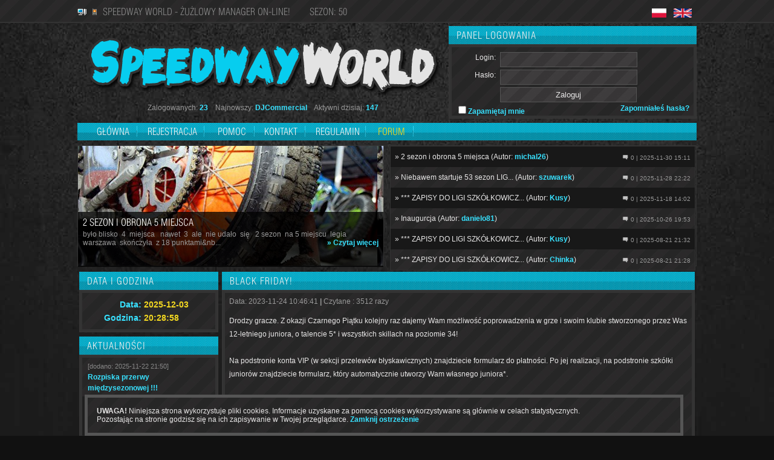

--- FILE ---
content_type: text/html; charset=UTF-8
request_url: https://www.speedway-world.pl/i,read-425
body_size: 3624
content:
<!DOCTYPE html PUBLIC "-//W3C//DTD XHTML 1.1//EN" "http://www.w3.org/TR/xhtml11/DTD/xhtml11.dtd">
<html xmlns="http://www.w3.org/1999/xhtml">
<head>
    <title>Speedway World - Żużlowy manager on-line!</title>
    <meta http-equiv="Content-Type" content="text/html; charset=utf-8"/>
    <meta name="Description" content="Speedway World jest darmową grą menedżerską o tematyce żużlowej. W grze wcielasz się w rolę prawdziwego sternika drużyny żużlowej w swoim mieście. Zarządzasz kasą klubową, organizujesz mecze, wybierasz składy na mecze ligowe. Bierzesz też udział w rozgrywkach o Mistrzostwo Managera. Poszukuj młodych adeptów szkółki żużlowej i powiększaj zaplecze szkółki."/>
    <meta http-equiv="Content-Language" content="pl"/>
    <meta name="keywords" content="żużel, speedway, żużel 2011, speedway world, menadżer"/>
    <meta name="copyright" content="Copyright © 2013 by stefik4"/>
    <meta name="robots" content="all"/>
    <meta name="Author" content="Jakub Stephan"/>
    <meta http-equiv="Reply-To" content="stefik4@wp.pl"/>
    <link rel="shortcut icon" type="image/x-icon" href="img/icon.png"/>
    <link rel="stylesheet"
          href="style.css"
          type="text/css"/>
    <script type="text/javascript" src="js/jquery.js"></script>
    <script type="text/javascript" src="js/js.js"></script>
    <script type="text/javascript">

        /* roku, miesiąca, dnia, godziny, minuty, sekundy */
        now = new Date(2025,12,03,20,28,55);
        hours = now.getHours();
        mins = now.getMinutes();
        secs = now.getSeconds();
        czas = window.setTimeout("odliczaj();", 0);
    </script>
</head>
<body><div id="top_bar">
	<div id="top_bar_inside">
		<a href="i,index-kom_nie"><img src="img/komputer.png" /></a>&nbsp;
		<a href="i,index-kom"><img src="img/mobile.png" /></a>&nbsp;
		Speedway World - Żużlowy manager on-line!&nbsp;&nbsp;&nbsp;&nbsp;&nbsp;&nbsp;&nbsp;&nbsp;SEZON: 50		<span class="right">
			<a href="i,index-1"><img src="img/flagi/jezyki/pl.png" class="flaga" /></a>
			<a href="i,index-2"><img src="img/flagi/jezyki/en.png" class="flaga" /></a>
<!--			<a href="i,index-3"><img src="img/flagi/jezyki/de.png" class="flaga" /></a>-->
<!--			<a href="i,index-4"><img src="img/flagi/jezyki/ru.png" class="flaga" /></a>-->
		</span>
	</div>
</div><div id="content">
    	
	<div id="top_left">
		<a href="http://www.speedway-world.pl/"><img src="img/logo4.png" style="max-width: 100%"></a><br />
		<div id="part">
		Zalogowanych: <span class="link">23</span>&nbsp;&nbsp;&nbsp;
				Najnowszy: <span class="link">DJCommercial</span>&nbsp;&nbsp;&nbsp;
		Aktywni dzisiaj: <span class="link">147</span>
		</div>
	</div>
	<div id="top_right">
		<div class="box_top"  style="width:100%;">Panel logowania</div>
		<div class="box_login">
			<div class="box_login_inside">
	<form method="post" action="i,index">
			<table width="100%">
				<tr>
					<td class="right">Login:&nbsp;</td>
					<td><input type="text" name="username" class="input" style="width: 70%;"></td>
				</tr>
				<tr>
					<td class="right">Hasło:&nbsp;</td>
					<td><input type="password" name="password" class="input" style="width: 70%;"></td>
				</tr>
				<tr>
					<td></td>
					<td><input type="submit" name="submit" class="input" value="Zaloguj" style="text-align:center;width: 73%;"></td>
				</tr>
			</table>
			</form>
			<span class="left"><input name="save" class="saveme" value="1" type="checkbox"><label for="saveme"><span class="link">Zapamiętaj mnie</span></label> </span>
			<span class="right"><a href="i,przypomnij" class="link">Zapomniałeś hasła?</a></span>
						</div>
		</div>
	</div>    <div class="spaced"></div>
    <div id="menu_bar">
        <ul id="menu">          
<li><a href="i,index" title="Strona główna">Główna</a></li>
<li><a href="i,rejestracja" title="Rejestracja">Rejestracja&nbsp;</a></li>
<li><a href="i,pomoc" title="Pomoc">Pomoc</a></li>
<li><a href="i,kontakt" title="Kontakt">Kontakt</a></li>
<li><a href="i,regulamin" title="Regulamin">Regulamin</a></li>
<li><a href="http://speedway-world.pl/forum" target="_blank" style="color: #f1d621;" title="Żużel manager - Forum">Forum</a></li>
</ul>
    </div>
    <div class="spaced"></div>
    <div id="side_left" style="background: url('img/zuzel.jpg');">
		<div id="gazetka_info">
							
				<div id="gazetka_napis">2 sezon  i obrona 5 miejsca  </div>


			było blisko&nbsp; 4&nbsp; miejsca&nbsp; &nbsp;nawet&nbsp; 3&nbsp; ale&nbsp; nie udało&nbsp; się&nbsp; &nbsp;2 sezon&nbsp; na 5 miejscu&nbsp; legia&nbsp; warszawa&nbsp; skończyła&nbsp; z 18 punktami&nb...<span class="right"><a href="i,gazetka-1-2361" class="link">&#187; Czytaj więcej</a></span>
			
			
			
				
		</div>
	</div>
	<div id="side_right">
			<div id="gazetka">
						<div id="wpis2361" onmouseover="print(this, 2361);" style="cursor:pointer;" class="dark">
			
		
			&#187; 2 sezon  i obrona 5 miejsca   (Autor: <a href="i,team-14754" class="link">michal26</a>)
			
			<span class="right"><small class="dark_t"><img src="img/comments.png" />0 | 2025-11-30 15:11</small></span></div>
						<div id="wpis2360" onmouseover="print(this, 2360);" style="cursor:pointer;">
			
		
			&#187; Niebawem startuje 53 sezon LIG... (Autor: <a href="i,team-3624" class="link">szuwarek</a>)
			
			<span class="right"><small class="dark_t"><img src="img/comments.png" />0 | 2025-11-28 22:22</small></span></div>
						<div id="wpis2359" onmouseover="print(this, 2359);" style="cursor:pointer;" class="dark">
			
		
			&#187; *** ZAPISY DO LIGI SZKÓŁKOWICZ... (Autor: <a href="i,team-13333" class="link">Kusy</a>)
			
			<span class="right"><small class="dark_t"><img src="img/comments.png" />0 | 2025-11-18 14:02</small></span></div>
						<div id="wpis2358" onmouseover="print(this, 2358);" style="cursor:pointer;">
			
		
			&#187; Inaugurcja (Autor: <a href="i,team-14916" class="link">danielo81</a>)
			
			<span class="right"><small class="dark_t"><img src="img/comments.png" />0 | 2025-10-26 19:53</small></span></div>
						<div id="wpis2357" onmouseover="print(this, 2357);" style="cursor:pointer;" class="dark">
			
		
			&#187; *** ZAPISY DO LIGI SZKÓŁKOWICZ... (Autor: <a href="i,team-13333" class="link">Kusy</a>)
			
			<span class="right"><small class="dark_t"><img src="img/comments.png" />0 | 2025-08-21 21:32</small></span></div>
						<div id="wpis2356" onmouseover="print(this, 2356);" style="cursor:pointer;">
			
		
			&#187; *** ZAPISY DO LIGI SZKÓŁKOWICZ... (Autor: <a href="i,team-13493" class="link">Chinka</a>)
			
			<span class="right"><small class="dark_t"><img src="img/comments.png" />0 | 2025-08-21 21:28</small></span></div>
						</div>
	</div>    <div class="spaced"></div>
    <div id="sidebar-l">
        

<div id="zegarek" class="static">    <div class="box_top">Data i godzina</div>
    <div class="box_left">
        <div class="box_left_inside">

            <table width="100%" style="font-size:120%;">
                <tr>
                    <td class="link right_text">Data:</td>
                    <td class="spec1">2025-12-03</td>
                </tr>
                <tr>
                    <td class="link right_text">Godzina:</td>
                    <td class="spec1" id="zegar"></td>
                </tr>            </table>

        </div>
    </div>
    </div>




<div class="box_top">Aktualności</div>
<div class="box_left">
    <div class="box_left_inside" style="padding: 0; width:100%;">
        <div id="newsy">


                            <div>
                    <span class="dark_t1">[dodano: 2025-11-22 21:50]</span><br/>
                    <a href="i,read-454" class="link"><b>Rozpiska przerwy międzysezonowej !!!</b></a>
                </div>
                            <div class="news_dark">
                    <span class="dark_t1">[dodano: 2025-10-09 06:44]</span><br/>
                    <a href="i,read-453" class="link"><b>Podsumowanie typera - sezon 2025 !!!</b></a>
                </div>
                            <div>
                    <span class="dark_t1">[dodano: 2025-08-10 20:43]</span><br/>
                    <a href="i,read-451" class="link"><b>Przerwa międzysezonowa !!</b></a>
                </div>
                            <div class="news_dark">
                    <span class="dark_t1">[dodano: 2025-06-01 11:04]</span><br/>
                    <a href="i,read-450" class="link"><b>Komunikat techniczny – przywrócenie danych i losowanie rundy MPKJ !!!</b></a>
                </div>
                            <div>
                    <span class="dark_t1">[dodano: 2025-05-08 09:51]</span><br/>
                    <a href="i,read-449" class="link"><b>Aktualizacja dotycząca metod płatności w Speedway-World</b></a>
                </div>
                            <div class="news_dark">
                    <span class="dark_t1">[dodano: 2025-04-25 06:12]</span><br/>
                    <a href="i,read-447" class="link"><b>Rozpiska przerwy międzysezonowej !!!</b></a>
                </div>
                            <div>
                    <span class="dark_t1">[dodano: 2025-04-05 07:40]</span><br/>
                    <a href="i,read-446" class="link"><b>Typer żużla - Sezon 2025 !!!</b></a>
                </div>
                            <div class="news_dark">
                    <span class="dark_t1">[dodano: 2025-01-12 11:30]</span><br/>
                    <a href="i,read-444" class="link"><b>Przerwa międzysezonowa !!!</b></a>
                </div>
                            <div>
                    <span class="dark_t1">[dodano: 2024-12-23 13:23]</span><br/>
                    <a href="i,read-443" class="link"><b>Życzenia Świąteczne</b></a>
                </div>
                            <div class="news_dark">
                    <span class="dark_t1">[dodano: 2024-11-26 10:58]</span><br/>
                    <a href="i,read-442" class="link"><b>Black Friday</b></a>
                </div>
                        <div class="center" style="margin: 5px 0;"><a href="i,read" class="link">Wszystkie aktualności</a></div>
        </div>
    </div>
</div>    </div>
    <div id="sidebar-r">
                <div class="box_top" style="width:100%;">Black Friday!</div>
        <div class="box_right">
            <div class="box_right_inside">
                                    <span class="dark_t">Data: 2023-11-24 10:46:41 <b>|</b> Czytane                        : 3512 razy</span><br/><br/>
                    <div style="line-height: 22px;">Drodzy gracze. Z okazji Czarnego Piątku kolejny raz dajemy Wam możliwość poprowadzenia w grze i swoim klubie stworzonego przez Was 12-letniego juniora, o talencie 5* i wszystkich skillach na poziomie 34!<br />
<br />
Na podstronie konta VIP (w sekcji przelewów błyskawicznych) znajdziecie formularz do płatności. Po jej realizacji, na podstronie szkółki juniorów znajdziecie formularz, który automatycznie utworzy Wam własnego juniora*.<br />
<br />
*każdy z graczy może kupić juniora tylko raz<br />
<br />
Promocja dostępna tylko w dniu 24.11.2023</div>            </div>
        </div>
            </div>
    <div class="spaced"></div>
    <div class="box_stopka">
        <div class="box_stopka_inside">
            <div style="display: inline-block; width: 100%">
    <div style="float:right;width:30%;text-align:right;box-sizing: border-box">
<!--        <a href="javascript:dodaj()" class="link">--><!--</a> | -->
        <span class="link">0.038s | </span>
        <a href="#top" class="link">W górę</a>
    </div>
    <div style="float:right;text-align:center;width:40%;box-sizing: border-box">
        Copyright © 2010-2025 by Jakub Stephan. All rights reserved.
    </div>
    <div style="width:30%;float:right;box-sizing: border-box">
        <a href="http://nodea.pl" target="_blank" style="font-weight: bold;color:white;text-decoration: underline;cursor:pointer">Najszybszy hosting nodea.pl</a> |
        <a href="https://www.facebook.com/pages/Speedway-World/102515533169314" target="_blank" class="link">Facebook</a>
    </div>
</div>
<div id="cookie-warn">
    <strong>UWAGA!</strong> Niniejsza strona wykorzystuje pliki cookies.
    Informacje uzyskane za pomocą cookies wykorzystywane są głównie
    w celach statystycznych. <br/>Pozostając na stronie godzisz się na
    ich zapisywanie w Twojej przeglądarce.
    <a href="javascript:void(0);" id="close-cookie-warn" class="link">Zamknij ostrzeżenie</a>
</div>        </div>
    </div>
</div>
</body>
</html>

--- FILE ---
content_type: text/css
request_url: https://www.speedway-world.pl/style.css
body_size: 3381
content:
.fixed {position: fixed; top:20px;	-moz-box-shadow: 3px 3px 20px #111111;-webkit-box-shadow: 3px 3px 20px #111111;}
.static {position: static;}

@font-face {
    font-family: 'scl';
	src: url('img/fonts/SwitzerlandCondensedLight.eot');
    src: url('img/fonts/SwitzerlandCondensedLight.svg') format('svg'),
	url('img/fonts/SwitzerlandCondensedLight.woff') format('woff'),
	url('img/fonts/SwitzerlandCondensedLight.ttf') format('truetype');
	font-weight: normal;
    font-style: normal;
}

body {
    font-family: Tahoma, Arial, Helvetica, Sans-Serif;
	font-size: 9pt;
	color: #e8e7e7;
    background-image:url(img/bg2.jpg);
    background-color:#111111;
	background-repeat:no-repeat;
    background-position:top center;
	background-attachment:fixed; 
	margin: 0;
	padding: 0;
}


table {
	padding:0;
	font-family: Tahoma, Arial, Helvetica, Sans-Serif;
	font-size: 9pt;
	color: #e8e7e7;
	background: transparent;
	line-height:18px;
}





.graytext {
	color: #999999;
	text-decoration: none;
	font-weight: bold;
}

.greentext {
    color: #5fe705;
    text-decoration: none;
    font-weight: bold;
}

.redtext {
    color: #ff0000;
    text-decoration: none;
    font-weight: bold;
}


.newtable {
    text-align: left;
    border-collapse: collapse;
    box-shadow: 0 0 10px #444;
}
.newtable td {
    padding: 6px 4px;
    font-weight: normal;
    border: 1px solid #555;
    vertical-align: middle;
}


#kalendarz table td {
	 border: 1px solid #444444;
}

.ted {
	 border: 1px solid #444444;
}


#content {
	min-width: 1024px;
	max-width: 70%;
	margin: auto;
}

/* *** GORNA KRESKA Z TEKSTEM *** - START  */

#top_bar {
	background: url(img/inside.jpg);

    width: 100%;
    display: inline-block;
	color: #e8e7e7;
	border-bottom: 2px solid #333;
}

#top_bar_inside {
    font: 16px 'scl', Arial, Helvetica, sans-serif;
    text-transform: uppercase;
    padding: 10px 0 8px 0;
	color: #888888;
	width:1024px;
	margin: auto;
}

/* *** GORNA KRESKA Z TEKSTEM *** - END  */

/* *** HEADER *** - START  */

#top_left {
	width:60%;
	float:left;
	color: #999;
	font-size: 9pt;
	margin-top:10px;
    text-align: center;
}

#top_right {
	margin-top:5px;
	width:40%;
    box-sizing: border-box;
	float:right;
}

#part {
	width: 100%;
	text-align:center;
}

/* *** HEAHER *** - END  */

/* *** BOKSY *** - START  */

.box_top{
	width:100%;
    box-sizing: border-box;
	background: url(img/box_top.jpg) repeat-x;
	text-transform: uppercase;
	padding: 6px 0 6px 13px;
	font: 16px 'scl', Arial, Helvetica, sans-serif;
	color: #eee;
	margin: 0;
	letter-spacing: 1px;
}

.box_login {
	width:100%;
    box-sizing: border-box;
	background:  #333;
	padding: 4px;
	border: 1px solid #383737;
	margin-bottom: 5px;
    display: inline-flex;
}

.box_login_inside {
    width:100%;
    box-sizing: border-box;
	background: url(img/inside.jpg);
	padding: 5px 7px 0px 7px;
	height: 97%;
}

/* *** BOKSY *** - END  */


/* *** KIERUNKI TEKSTOW *** - START  */

.left {
	float:left;
	text-align:left;
}

.right {
	float:right;
	text-align:right;
}
.right_text {
    text-align:right;
}

.center {
	text-align:center !important;
}

/* *** KIERUNKI TEKSTOW *** - END */

/* *** MENU *** - START  */



#menu_bar {
	margin-top: 2px;
	width: 100%;
    padding: 6px 2px;
    display: inline-block;
    box-sizing: border-box;
	background: url(img/box_top2.png) repeat-x;
	text-transform: uppercase;
	font: 16px 'scl', Arial, Helvetica, sans-serif;
	color: #000;
	padding-top:5px;
}


ul {
	list-style:none; 
	margin: 0 0 0 -15px;
}

#menu li a{
	color: #eee;
	text-decoration:none;
	padding: 0px 25px 0px 0px;
	float: left; 
}

#menu li a:hover{
	text-decoration:none;
	color:#000;
}

#menu li ul li {
	height:18px;
	width:220px;
	background:#161616;
	-moz-box-shadow: 3px 3px 20px #111111;
	-webkit-box-shadow: 3px 3px 20px #111111;
	border-top: 0px;
	border-bottom:1px;
	border-right: 1px;
	border-left: 1px;
	border-style: solid;
	border-color:  #2e2e2e;
	float: left; 
	list-style:none outside none; 
	padding: 7px 0px 5px 10px;
	margin:0;
}

#menu li ul li a { font-weight: lighter; }

#menu li ul li:hover { 	background:#09d2f7; }
#menu li ul li:hover a { color:#000000; }

#menu li, #menu li a { float:left; }

#menu li { position:relative; background: url(img/przedzial.png) no-repeat; background-position: 85% -10px; padding: 0 0 0 5px; }

#menu li ul { 
	display:none;
	position:absolute;
	top:100%; 
	padding:0;
	margin: 0 0 0 -7px;
	z-index: 1000;
}

#menu li:hover ul {  display:block; }

#menu li ul li, #menu li ul li a { float: none; }

/* *** MENU *** - END */




/* *** GAZETKA *** - START  */

#side_left {
	width: 49.5%;
    box-sizing: border-box;
	float: left;
	height: 200px;
	margin-top: 5px;
	border: 1px solid #333;
}


#gazetka {
	width:100%;
    box-sizing: border-box;
	padding: 0;
	border: 1px solid #333;
	line-height: 20px;
	background: url(img/inside.jpg);
	margin-left:-1px;
}

#gazetka_napis {
	font: 16px 'scl', Arial, Helvetica, sans-serif;
	color:#fff;
	margin-bottom: 4px;
	text-transform: uppercase;
}

#gazetka_info {
	background: url(img/gazetka_info.png);
	margin-top: 109px;
	padding: 8px;
	height:75px;
	color: #999;
}


#side_right {
	width: 49.5%;
    box-sizing: border-box;
	float: right;
	height: 200px;
	margin-top: 5px;
	border: 1px solid #333;
}

#gazetka div {
	padding:7px;
}



.dark {
	background: #181818;
	width: 100%;
    box-sizing: border-box;
}

/* *** GAZETKA *** - END */



/* *** Zakladki *** - START  */


.book {
	width: 49.5%;
	text-align:center;
	background:  #333;
	padding: 4px;
	border: 1px solid #383737;
    box-sizing: border-box;
	margin-top: 5px;
}

.book1 {
    text-transform: uppercase;
	width:100%;
    box-sizing: border-box;
	background: url(img/inside.jpg);
	padding: 7px;
}


/* *** zakladki *** - END */

/* *** G��WNA CZE�� *** - START  */

#sidebar-l {
	width: 23%;
	float:left;
	margin-top: 6px;
	padding:3px;
    box-sizing: border-box;
}

.box_left {
	box-sizing: border-box;
    width: 100%;
	background:  #333;
	padding: 4px;
	border: 1px solid #383737;
	margin-bottom: 7px;
	
}

.box_left_inside {
	width:100%;
    box-sizing: border-box;
	background: url(img/inside.jpg);
	padding: 7px;
}

#sidebar-r {
	width: 77%;
    box-sizing: border-box;
	float: right;
	margin-top: 6px;
	padding:3px;
}

.box_right {
	width:100%;
    box-sizing: border-box;
	background:  #333;
	padding: 4px;
	border: 1px solid #383737;
	margin-bottom: 7px;
}

.box_right_inside {
	width:100%;
    box-sizing: border-box;
	background: url(img/inside.jpg);
	padding: 7px;
}


/* *** G��WNA CZE�� *** - END */



/* *** INPUTY  *** - START  */

.input, textarea, select {
	background: url(img/input.jpg) #222222 repeat top left;
	padding:4px;
	border: 1px solid #555;
	color: #e8e7e7;
}



.input:hover, textarea:hover, select:hover {
	background: url(img/input2.jpg) #222222 repeat top left;
}

/* ***  INPUTY *** - END */



/* *** STOPKA *** - START  */

.box_stopka {
	width:100%;
    box-sizing: border-box;
	background:  #333;
	padding: 4px;
	border: 1px solid #383737;
}

.box_stopka_inside {
    width:100%;
    box-sizing: border-box;
	background: url(img/inside.jpg);
	padding: 7px;
}



/* *** STOPKA *** - END */



/* *** cookie warn *** - START  */

#cookie-warn{
    position: fixed;
    bottom: 0;
    background: url(img/inside.jpg);;
    margin: auto;
    margin-right: 20px;
    padding: 15px;
    width: 950px;
    display: none;
    z-index: 99;
    border: 5px solid #555555;
}
 

 

/* *** cookie warn *** - END */


/* *** WYSKAKUJACE OKNO *** - START  */

#transparentDiv, .messageBoxBg
{
	filter:alpha(opacity=80);
   opacity: 0.8;
background: none repeat scroll 0 0 #222222;
   display: block;
   height: 100%;
   left: 0;
   position: fixed;
   top: 0;
   width: 100%;
   z-index: 90;

}

#dialogDiv, .messageBox {
	z-index: 95;
	-moz-box-shadow: 3px 3px 20px #111111;
	-webkit-box-shadow: 3px 3px 20px #111111;
	background: url(img/inside.jpg);
	border: 1px solid #696969;
    width: 60%;
    padding: 14px;
    position: fixed;
    text-align:center;
    line-height:24px;
	top: 50%;
	left: 50%;
	transform: translate(-50%, -50%);
}
/* *** WYSKAKUJACE OKNO *** - END */


/*  *** MENU Kom�rkowe!! *** - START */

#kom_menu ul {
list-style:inside;
}

#kom_menu {
margin: 0;
padding: 0; 
}


#kom_menu li a{
	text-decoration:none;
	color:#38e1ff;
	font-weight:bold;
}

#kom_menu li ul li{
margin-left:-25px;
}


/*  *** MENU Kom�rkowe!! *** - END */




/* *** Podpowiedzi *** - START  */
a.podpowiedz {
	cursor: help;
	z-index: 1;
}
a.podpowiedz span {
	display: none;
	padding: 2px 3px;
	margin-left: -10px;
	max-width: 185px;
	min-width: 125px;
}

a.podpowiedz:hover span{
	
	color: #e8e7e7;
	font-weight: lighter;
	-moz-box-shadow: 3px 3px 20px #111111;
	-webkit-box-shadow: 3px 3px 20px #111111;
	filter:alpha(opacity=90);
    opacity:0.9;
	display: inline;
	position: absolute;
	margin: 16px 0 0 -17px;
	background:#202020;
	border: 1px solid #2e2e2e;
	padding:7px;
	font-size: 98%;
	text-align: left;
	z-index: 100;
}
/*  *** Podpowiedzi *** - END */



/* *** Stronnicowania *** - START  */

.strona_obecna{
	color:#111111;
	text-decoration:none;
	-moz-box-shadow: 3px 3px 20px #111111;
	-webkit-box-shadow: 3px 3px 20px #111111;
	background:#666;
padding: 2px;
    -moz-border-radius: 3px 3px 3px 3px;  
	-webkit-border-radius: 3px 3px 3px 3px;
}

.strona_inna{
	border:1px solid #444444;
	color: #e8e7e7;
	text-decoration:none;
	-moz-box-shadow: 3px 3px 20px #111111;
	-webkit-box-shadow: 3px 3px 20px #111111;
	background:#252525;
	padding: 2px;
    -moz-border-radius: 4px 4px 4px 4px;  
	-webkit-border-radius: 4px 4px 4px 4px;
}
.strona_inna a{ 
	color:#fff;
}
.strona_inna:hover{
	border:1px solid #444444;
	color:#111111;
	text-decoration:none;
	-moz-box-shadow: 3px 3px 20px #111111;
	-webkit-box-shadow: 3px 3px 20px #111111;
	background:#38e1ff;
padding: 2px;
    -moz-border-radius: 3px 3px 3px 3px;  
	-webkit-border-radius: 3px 3px 3px 3px;
	}
	
.strona_inna:hover a { color:#111111;}


/*  *** Stronnicowania!! *** - END */





/* *** OTHER *** - START  */

.w {
	color: #e8e7e7;
}

.flaga {
    max-height:15px;
	margin:0 8px 0 0;
	padding:0px;
}

.warning {
	margin: 5px 5px 0 5px;
	position: absolute;
}

.menu_pic {
	margin-top:1px;
	margin-right: 5px;
}

.link, a .link  {
	text-decoration:none;
	color:#38e1ff;
	font-weight:bold;
}

.spec1 {
	text-decoration:none;
	color:#f1d621;
	font-weight:bold;
}

.flaga {
	padding-top:4px;
}

/*
Kolory w monitoringu: 1,2,3,4 - red blue white, yellow
*/

.type1 {
	font-weight: bold;
	color:#f11d1d;
}
.type2 {
	font-weight: bold;
	color:#4c8be9;
}

.type3 {
	font-weight: bold;
	color:#eae211;
}

.type4 {
	font-weight: bold;
	color:#f3f3f3;
}

.type5 {
	font-weight: bold;
	color:#00FF00;
}

.type6 {
	font-weight: bold;
	color:#FF00FF;
}


.spec {
	text-decoration:blink;
	color:#333;
}

.spaced {
	clear: both;
	
}

.dark_t {
	color: #999;
}

.siwe { 
	background: #303030; 
}
.gray {
	color: #777;
}

.dark_t1 {
	font-size: 95%;
	color: #888;
}

.news_dark {
	background: #1f1f1f;
	width: 94.5%;
}

#newsy div {
	margin: 0;
	padding: 5px 5px 5px 9px;
	line-height:18px;
}

a {
	text-decoration:none;
}

.inplus {
	color:#7FFF2A;
}

.inminus {
	color:#de4646;
}


.skill1{	color: #ff0000;}
.skill2{	color: #c44f02;}
.skill3{	color: #c29d07;}
.skill4{	color: #ffff00;}
.skill5{	color: #99ff33;}
.skill6{	color: #5fe705;}

.lider{background: #bc9840; line-height: 20px;}
.lider2{background: #a8a8a8;line-height: 20px;}
.lider3{background: #ae6533;line-height: 20px;}

.awansujacy{background: #009900;line-height: 20px;}

.awansujacy2{background: #009966;line-height: 20px;}

.srodkowy{line-height: 20px;}

.barazowy{background: #CC9900;line-height: 20px;}

.spadek{background: #b60e11;line-height: 20px;}

.center{text-align: center;}

.lider222{background: url(img/tabela/lider222.png) top left; line-height: 20px;}

.lider22{background: url(img/tabela/lider22.png) top left;line-height: 20px;}

.srodkowy2{background: url(img/tabela/srodkowy2.png) top left;line-height: 20px;}

.barazowy2{background: url(img/tabela/baraze2.png) top left;line-height: 20px;}

.spadek2{background: url(img/tabela/spadek2.png) top left;line-height: 20px;}

.pasek{
    margin: 0;
	padding: 0;
	background-image: url('img/pasek2.png');
    	background-repeat: repeat-x;
        width: 50px;
        float: left;
}

.pasek_l{
    margin: 0;
	padding: 0;
	background-image: url('img/pasek2.png');
    	background-repeat: repeat-x;
        width: 100px;
        float: left;
}

.message {
	border:4px solid #696969;
    background: url(img/input.jpg);
    padding: 12px;
	margin:5px 10px 8px 10px;
    text-align: center;
    color:  #e8e7e7;
    line-height: 22px;
    
}

.good {
	border:1px solid #3B3B3B;
    background: url(img/inside_good.jpg);
    padding: 12px;
	margin:5px 10px 8px 10px;
    text-align: center;
    color: #333;
    line-height: 22px;
    
}

.error {
	border:1px solid #3B3B3B;
	color:#FBFBFB;
    background: url(img/inside_error.jpg);
    padding: 12px;
	margin:5px 10px 8px 10px;
    text-align: center;
    line-height: 27px;
}


.noMargin {
	margin:5px 0 8px 0 !important;
}

.powiadomienie {
	font: 16px 'scl', Arial, Helvetica, sans-serif;
	text-transform: uppercase;
	color:#222;
	padding: 10px 6px;
	margin-bottom: 5px;
	width: 100%;
	box-sizing: border-box;
}


.a1 {
    background: url(img/other/a1.jpg);
}

.a2 {
    background: url(img/other/a2.jpg);
}

.a3 {
    background: url(img/other/a3.jpg);
}

.a4 {
    background: url(img/other/a4.jpg);
}

.a5 { /* Propozycje zawodnikow do indy */
    background: url(img/other/a5.jpg);
}

.a6 { /* postep prac */
	background: url(img/other/a6.jpg);
}

.a7 { /* Sparing szkolki */
	background: url(img/other/a7.jpg);
}

.a8 { /* Mentorzy */
	background-color: #bc9840;
}

.slot {
	font-size: 140%;
	color: red;
	text-align: center;
}

.stadion_wizualizacja {
	position:relative;
	margin: auto;
	width: 100%;
	height: 500px;
}

.stadion_wizualizacja img {
	position:absolute;
	z-index: 1;
	max-width: 100%;
}

.bold {
	font-weight:bold;
}

.zloty {
	color:#f1d621;
}

/* *** OTHER *** - END */

.noMargin {
	margin:5px 0 8px 0 !important;
}

.pogodaGreen {
	background-color: #5fe705;
	color: #FFF;
}

.pogodaRed {
	background-color: #f11d1d;
	color: #FFF;
}

.no-border-table, .no-border-table td, .no-border-table tr, .no-border-table p {
	border: 0;
	margin: 0;
	padding: 2px;
}

.new-hr {
	width:75%;
	margin: 20px auto;
	border: 0;
	height: 0;
	border-top: 1px solid rgba(0, 0, 0, 0.1);
	border-bottom: 1px solid rgba(255, 255, 255, 0.3);
}

--- FILE ---
content_type: application/javascript
request_url: https://www.speedway-world.pl/js/js.js
body_size: 2281
content:
// Zamykanie popupa
function hide_popup(){
	document.getElementById("dialogDiv").style.display="none";
	document.getElementById("transparentDiv").style.display="none";
}

function show_popup(){
	document.getElementById("dialogDiv").style.display="block";
	document.getElementById("transparentDiv").style.display="block";
}

// Zamykanie popupow
function hide_popups(element1, element2){
	document.getElementById(element1).style.display="none";
	document.getElementById(element2).style.display="none";
}

function show_popups(element1, element2){
	document.getElementById(element1).style.display="block";
	document.getElementById(element2).style.display="block";
}

function markAsRead(element1, element2, userId) {
	$.post('ajax.php?co=markAsRead', { id: userId }, function () {
		hide_popups(element1, element2);
	});
}

//spawdzanie skladu podczas wybierania
function spr(){
	 var numera=document.form.numera.value;
	 var numerb=document.form.numerb.value;
	 var numerc=document.form.numerc.value;
	 var numerd=document.form.numerd.value;
	 var numere=document.form.numere.value;
	 var numerf=document.form.numerf.value;
	 var numerg=document.form.numerg.value;
	 var numerh=document.form.numerh.value;
	 
	 if(numera==0){	 ++b; }
	 if(numerb==0){	 ++b; }
	 if(numerc==0){	 ++b; }
	 if(numerd==0){	 ++b; }
	 if(numere==0){	 ++b; }
	 if(numerf==0){	 ++b; }
	 if(numerg==0){	 ++b; }
	 
	 
	   
	   var b = 0;
	   
	 if(numera==numerb && numera>0 && numerb>0){
	 ++b;
	 }
	  if(numera==numerc && numera>0 && numerc>0){
	 ++b;
	 }
	  if(numera==numerd && numera>0 && numerd>0){
	 ++b;
	 }
	  if(numera==numere && numera>0 && numere>0){
	 ++b;
	 } 
	 if(numera==numerf && numera>0 && numerf>0){
	 ++b;
	 }
	  if(numera==numerg && numera>0 && numerg>0){
	 ++b;
	 }
	 if(numera==numerh && numera>0 && numerh>0){
	 ++b;
	 }

	 if(numerb==numerc && numerb>0 && numerc>0){
	 ++b;
	 }
	  if(numerb==numerd && numerb>0 && numerd>0){
	 ++b;
	 }
	  if(numerb==numere && numerb>0 && numere>0){
	 ++b;
	 }
	  if(numerb==numerf && numerb>0 && numerf>0){
	 ++b;
	 }
	  if(numerb==numerg && numerb>0 && numerg>0){
	 ++b;
	 }
	 if(numerb==numerh && numerb>0 && numerh>0){
	 ++b;
	 }

	 if(numerc==numerd && numerc>0 && numerd>0){
	 ++b;
	 }
	 if(numerc==numere && numerc>0 && numere>0){
	 ++b;
	 }
	 if(numerc==numerf && numerc>0 && numerf>0){
	 ++b;
	 }
	 if(numerc==numerg && numerc>0 && numerg>0){
	 ++b;
	 }
	 if(numerc==numerh && numerc>0 && numerh>0){
	 ++b;
	 }


	 if(numerd==numere && numerd>0 && numere>0){
	 ++b;
	 }
	 if(numerd==numerf && numerf>0 && numerd>0){
	 ++b;
	 }
	 if(numerd==numerg && numerg>0 && numerd>0){
	 ++b;
	 }

	 if(numere==numerf && numere>0 && numerf>0){
	 ++b;
	 }
	 if(numere==numerg && numere>0 && numerg>0){
	 ++b;
	 }
	 if(numere==numerh && numere>0 && numerh>0){
	 ++b;
	 }
	 
	 
	 if(numerf==numerg && numerf>0 && numerg>0){
	 ++b;
	 }
	 if(numerf==numerh && numerf>0 && numerh>0){
	 ++b;
	 }
	 if(numerg==numerh && numerg>0 && numerh>0){
	 ++b;
	 }
	 
	 if(b==0){
		var formularz = document.getElementById('form');
        formularz.submit();
	} else {
		 document.getElementById('blad').style.display='block';
		 document.getElementById('bledow').innerHTML=b;
	}
	
}

// Zegarek
function odliczaj()
{
    czas = window.setTimeout("odliczaj();", 1000);
    blok = document.getElementById("zegar");
    dod = 9;
    secs++;
    if (secs==60)
    {
        secs = 0;
        mins++;
        if (mins==60)
        {
            mins = 0;
            hours++;
            if (hours==24)
            {
                hours = 0;
            }
        }
    }
    zerohours = (hours < 10) ? "0" : "";
    zeromins = (mins < 10) ? "0" : "";
    zerosecs = (secs < 10) ? "0" : "";
    wyswietl = zerohours + hours + ":" + zeromins + mins + ":" + zerosecs + secs;
    blok.innerHTML = wyswietl;
}

// Funkcja wy�witlaj�ca gazetke po najechaniu na ni�
function print( object, file)
{
	$("#gazetka_info").load("gazetka_print.php?id="+file);
}


// Funkcja wy�witlaj�ca stats zaw
function show_stats( object, id)
{
	show_popup();
	$("#stats_zaw").load("show_stats.php?id="+id);
}

function licz(kontrakt,pensja)
{ 
	var a=document.form.ile.value;
	if(a > 0){
		//                        $kontrakt = ceil((($pensja * $add[($pokaz['liga'] - 1)]) * ($_POST['ile'] / 4) - $odejmij));
		var odejmij = 10000 * ((a/121)-1);
		var kon =  ((kontrakt*(a/4)) - odejmij);
		var pen = pensja;

		parent.document.getElementById("kontrakt2").innerHTML = Math.round( kon );
		parent.document.getElementById("pensja").innerHTML = pen+"<input type='hidden' name='pensja' value='"+pen+"'>";
	} else {
		parent.document.getElementById("kontrakt2").innerHTML = 0;
		parent.document.getElementById("pensja").innerHTML = 0;
	}
}

// Funkcja sprawdzaj�ca poprawno�� wpisywanych fraz
var re = /[a-zA-Z0-9]{2,}/;
function sprawdz(str, imgId)
{
        var img = document.getElementById(imgId);
        if(!img) return;
        
        if(re.exec(str) != str)
          img.src = 'img/delete.png';
        else
          img.src = 'img/okk.png';
}

function Pokaz2(secNum){
secNum = document.getElementById(secNum);
if(secNum.style.display=="none"){
secNum.style.display="table-row";
} else {
secNum.style.display="none";
}
}

function HexToR(h) {return parseInt((cutHex(h)).substring(0,2),16)}
function HexToG(h) {return parseInt((cutHex(h)).substring(2,4),16)}
function HexToB(h) {return parseInt((cutHex(h)).substring(4,6),16)}
function cutHex(h) {return (h.charAt(0)=="#") ? h.substring(1,7):h}

// pokaz/chowaj
function Pokaz(objekt){
objekt = document.getElementById(objekt);
if(objekt.style.display=="none"){
objekt.style.display="block";
} else {
objekt.style.display="none";
}
}

// zaznacz odznacz wszytskich
var checkflag = "false";
function check(field) {
	
if (checkflag == "false") {
for (i = 0; i < field.length; i++) {
	
	if (field[i].type == "checkbox") { field[i].checked = true; }
	
}
checkflag = "true";
document.getElementById('submit').disabled="";
return "Odznacz wszystkich"; }
else {
for (i = 0; i < field.length; i++) {
	
	if (field[i].type == "checkbox") {field[i].checked = false; } }
checkflag = "false";
    document.getElementById('submit').disabled="disabled";
return "Zaznacz wszystkich"; }
}




function request( object, file,sra )
{
	if(sra!==''){
	document.getElementById(''+sra+'').style.display="none";
	}
	
	$("#kkk").load(file);
}

$().ready(function() {
    var sName = "cookiesok";
    $("#close-cookie-warn").click(function(){
        var oExpire = new Date();
        oExpire.setTime((new Date()).getTime() + 3600000*24*365);
        document.cookie = sName + "=1;expires=" + oExpire;
        $("#cookie-warn").hide("slow");
    });
 
    var sStr = '; '+ document.cookie +';';
    var nIndex = sStr.indexOf('; '+ escape(sName) +'=');
    if (nIndex === -1) {
        $("#cookie-warn").show();
    }
});



function change(show,id,lang){
	
	$("#slide").hide("fast", function(){
		$("#slide").load("include/"+show+".php?id_usera="+id+"&jezyk="+lang);
	});
	$("#slide").show("slow");
}


$(function(){
    var menu = $('#zegarek'); // element zawieraj�cy menu
	if(menu.length === 1) {
		var menuPositionTop = menu.position().top; // sprawdzamy pocz�tkow� pozycj� menu
		var height = document.body.scrollHeight;
		//alert(height);
		if (height > 1600) {

			$(window).scroll(function () { // przypisujemy funkcj� do zdarzenia 'scroll'
				if (parseInt($(window).scrollTop()) > menuPositionTop) {

					if (menu.hasClass('static')) {
						menu.removeClass('static').addClass('fixed');
					}
				}

				else {

					if (menu.hasClass('fixed')) {
						menu.removeClass('fixed').addClass('static');
					}
				}
			});

		}
	}
    
});


function loadChat(id, typ) {
	console.log('loadChat', id, typ);
	$('#posts').load('chat.php?a=load&id=' + id + '&typ=' + typ);
}

function acceptMultipleInvitations(idsArray) {
	idsArray.forEach(function(id){
		setTimeout(function () {
			let link     = document.createElement('a');
			link.href    = '/i,ind-4-' + id + '-1';
			link.target  = '_blank';
			link.click();
		},1000);
	});
}